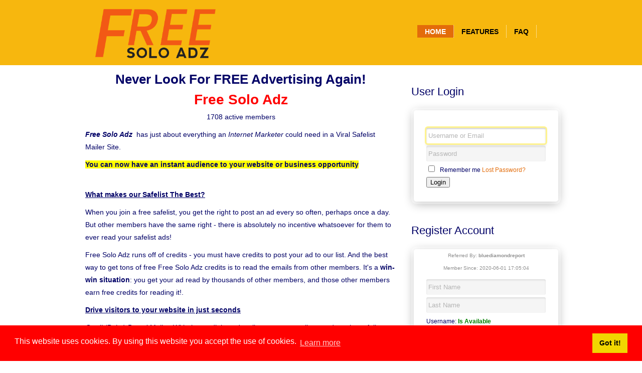

--- FILE ---
content_type: text/html; charset=UTF-8
request_url: https://freesoloadz.com/
body_size: 19023
content:
<!DOCTYPE html>
<!--[if lt IE 7 ]><html class="ie ie6" lang="en"> <![endif]-->
<!--[if IE 7 ]><html class="ie ie7" lang="en"> <![endif]-->
<!--[if IE 8 ]><html class="ie ie8" lang="en"> <![endif]-->
<!--[if (gte IE 9)|!(IE)]><!--><html lang="en"> <!--<![endif]-->

<link rel="apple-touch-icon" sizes="180x180" href="/favicons/apple-touch-icon.png">
<link rel="icon" type="image/png" sizes="32x32" href="/favicons/favicon-32x32.png">
<link rel="icon" type="image/png" sizes="16x16" href="/favicons/favicon-16x16.png">
<link rel="manifest" href="/favicons/site.webmanifest">
<meta name="theme-color" content="#ffffff">
<head>

    <!-- Basic Page Needs
  ================================================== -->
	<meta charset="utf-8">
	<title>Free Solo Adz</title>
	<meta name="description" content="Free Effective Credit Based Safelist, List Building, Free Email Marketing, Free Email Advertising. ">
	<meta name="keywords" content="safelist, safelists, free safelist, free safelists, credit safelist,  credit based safelist, credit based safelists, email marketing, safelist advertising, advertising, free advertising, list building, lead generation, opt-in email, opt-in email marketing, opt-in email lists, list builder,email advertising, email marketing, free email advertising, bulk email advertising, opt in email advertising, optin email advertising, targeted email advertising, opt in email advertising, email marketing, mass emailing, bulk email marketing, direct email marketing, email marketing program, opt-in emailing,  marketing email service agent, opt in email marketing, targeted email marketing, permission email marketing, email marketing software, marketing email, optin  email marketing, opt-in email marketing, email marketing tool, online email marketing, email marketing list, email bulk mlm business marketing opportunity, email direct marketing, email  marketing service, email marketing campaign, e		mail marketing company, bulk email  marketing service, otp in email marketing, email marketing solution, email marketing services,  email marketing consultant, target bulk email marketing, email marketing strategy, opt in email  marketing service, direct email marketing firm, email list marketing, email  marketing consulting, permission based email marketing, bulk email marketing software,   marketing email list, optin email marketing research, business to business email marketing, mass email marketing, email marketing technology, email permission  marketing, internet marketing online marketing email marketing interactive marketing, targeted bulk email marketing, mass email marketing,  credit based safelist,banner exchange, marketing safelist, pro safelist">
	<meta name="author" content="Dave Mosher">
	
    <!-- Mobile Specific Metas
  ================================================== -->
	<meta name="viewport" content="width=device-width, initial-scale=1, maximum-scale=1">
    
    <!-- CSS
  ================================================== -->
	<link rel="stylesheet" href="css/zerogrid.css">
	<link rel="stylesheet" href="css/style.css">
    	<link rel="stylesheet" href="css/responsive.css">
	<link rel="stylesheet" href="css/flexslider.css" type="text/css" media="screen" />
	
	<!--[if lt IE 8]>
       <div style=' clear: both; text-align:center; position: relative;'>
         <a href="https://windows.microsoft.com/en-US/internet-explorer/products/ie/home?ocid=ie6_countdown_bannercode">
           <img src="https://storage.ie6countdown.com/assets/100/images/banners/warning_bar_0000_us.jpg" border="0" height="42" width="820" alt="You are using an outdated browser. For a faster, safer browsing experience, upgrade for free today." />
        </a>
      </div>
    <![endif]-->
   
    <link rel="stylesheet" type="text/css" href="//cdnjs.cloudflare.com/ajax/libs/cookieconsent2/3.1.1/cookieconsent.min.css" />
<script src="//cdnjs.cloudflare.com/ajax/libs/cookieconsent2/3.1.1/cookieconsent.min.js"></script>
<script>
window.addEventListener("load", function(){
window.cookieconsent.initialise({
  "palette": {
    "popup": {
      "background": "#FF0000"
    },
    "button": {
      "background": "#f1d600"
    }
  },
  "content": {
    "message": "This website uses cookies. By using this website you accept the use of cookies.",
    "href": "https://freesoloadz.com/legal.php?pageid=privacy"
  }
})});
</script>
</head>
<body>
<!--------------Header--------------->
<div class="wrap-header">
<header> 
	<div id="logo"><a href="#"><img src="./images/logo.png"/></a></div>
	
	<nav>
	  <ul>
			<li class="current"><a href="index.php">Home</a></li>
			<li><a href="compare.php">Features</a></li>
			<li><a href="faq.php">Faq</a></li>
			
		</ul>
	</nav>
</header>
</div>
<!--------------Slideshow---------------><script type="text/javascript">

function AuthorizeValidation(myform) {

if(myform.terms.checked == true) {myform.validation.disabled = false }

if(myform.terms.checked == false) {myform.validation.disabled = true }

}
</script>  
<script type="text/javascript" src="https://ajax.googleapis.com/ajax/libs/jquery/1.12.4/jquery.min.js"></script>
<script type="text/javascript">
$(document).ready(function() {
    $('#feedback').load('inc/check.php').show();

    $('#usercheck').keyup(function() {
      $.post('inc/check.php', { userid: myform.new_userid.value  },
         function(result)  {
             $('#feedback').html(result).show();
           } );
     
    } );

} );
</script>
<script type="text/javascript" src="https://ajax.googleapis.com/ajax/libs/jquery/1.12.4/jquery.min.js"></script>
<script type="text/javascript">
$(document).ready(function() {
    $('#feedback2').load('inc/check2.php').show();

    $('#usercheck2').keyup(function() {
      $.post('inc/check2.php', { contact_email: myform.new_contact.value  },
         function(result)  {
             $('#feedback2').html(result).show();
           } );
     
    } );

} );
</script>
<script type="text/javascript" src="https://ajax.googleapis.com/ajax/libs/jquery/1.12.4/jquery.min.js"></script>
<script type="text/javascript">
$(document).ready(function() {
    $('#feedback3').load('inc/check3.php').show();

    $('#usercheck3').keyup(function() {
      $.post('inc/check3.php', { subscribed_email: myform.new_subscribed.value  },
         function(result)  {
             $('#feedback3').html(result).show();
           } );
     
    } );

} );
</script>
<!--------------Content--------------->
<section id="content">
	<div class="zerogrid">		
		<div class="row">
			<div id="main-content" class="col-2-3">
				<article>
					<div class="heading">
						<h2 align=center>Never Look For FREE Advertising Again!</h2>
						
						
					</div>
					<div class="content">
<p style="text-align:center"><span style="color:#FF0000"><span style="font-size:20px"><strong><span style="font-size:28px">Free Solo Adz</span></strong></span></span></p>

<p style="text-align:center">1708 active members</p>

<p><span style="font-size:14px"><span style="font-family:verdana,geneva,sans-serif"><em><strong>Free Solo Adz&nbsp;</strong></em> has just about everything an <em>Internet Marketer </em>could need in a Viral Safelist Mailer Site.</span></span></p>

<p><strong><span style="background-color:yellow">You can now have an instant audience to your website or business opportunity </span></strong></p>

<p><br />
<u><strong>What makes our Safelist The Best? </strong></u></p>

<p>When you join a free safelist, you get the right to post an ad every so often, perhaps once a day. But other members have the same right - there is absolutely no incentive whatsoever for them to ever read your safelist ads!</p>

<p>Free Solo Adz runs off of credits - you must have credits to post your ad to our list. And the best way to get tons of free Free Solo Adz credits is to read the emails from other members. It&#39;s a <strong>win-win situation</strong>: you get your ad read by thousands of other members, and those other members earn free credits for reading it!.&nbsp;</p>

<p><strong><u>Drive visitors to your website in just seconds</u></strong></p>

<p><em>Credit(Point) Based Mailer:</em> With the credit based mailer you can email your ads to the safelist up to 4 times a day as long as you have credits left. One credit = one person you can mail to. Earn credits for reading mail and for referring others. You can choose the amount of credits you use. This is a really good feature because it allows you to save your credits and use them whenever you want to.<br />
<br />
<br />
<u><strong>Earn Money For Referring Members</strong></u><br />
<br />
Our affiliate program is an amazing way to earn money for referring other members to our safelist. All Referral Commissions are paid out using either BitCoin or Payoneer.</p>

<p><u><strong>Video Advertising Friendly!</strong></u><br />
<br />
Do you have a website or capture-page that uses video? Many sites will reject your site just because it has video. NOT HERE! We&#39;re VIDEO ADVERTISING FRIENDLY!</p>

<p><br />
<u><strong>We Have A Ton Of Features On Our Safelist </strong></u><br />
&nbsp;</p>

<ul>
	<li>
	<p>Totally credit based posting. Send your ad to one other member for the cost of one credit.<br />
	<strong>&nbsp;</strong></p>
	</li>
	<li>
	<p><strong>YOU</strong> choose how to spend your credits! Send your ad to 500 members, or 5000 members!<br />
	<strong>&nbsp;</strong></p>
	</li>
	<li>
	<p><strong>Vacation Setting</strong> - Turn your account off at any time to prevent your inbox from filling up. Easy to return from vacation - just click two links and you are back up and running!<br />
	<strong>&nbsp;</strong></p>
	</li>
	<li>
	<p><strong>HTML Ads</strong> - Get your reader&#39;s attention with your choice of fonts, colors, even graphics! (Paid feature only)<br />
	<strong>&nbsp;</strong></p>
	</li>
	<li>
	<p><strong>Get visitors to your site - </strong>Our members receive credits for reading other member&#39;s ads. But in order to receive any credits they need to visit your website and stay there for 20 seconds. Our special script will check this automatically, so you will get guaranteed visitors!<br />
	<strong>&nbsp;</strong></p>
	</li>
	<li>
	<p><strong>Earn Cash &amp; Credits For Referring Members!</strong> - Tell your friends about <span style="font-family:arial,helvetica,sans-serif; font-size:small">Free Solo Adz</span>, and get loads of free credits and cold hard cash!<br />
	<strong>&nbsp;</strong></p>
	</li>
	<li>
	<p><strong>Banner Exchange - </strong>Display the banners from your program in front of every <span style="font-family:arial,helvetica,sans-serif; font-size:small">Free Solo Adz</span> member. The only limit to your banner advertising is the number of credits in your account!<br />
	<strong>&nbsp;</strong></p>
	</li>
	<li>
	<p><strong>Bounce Handling - </strong><span style="font-family:arial,helvetica,sans-serif; font-size:small">Free Solo Adz</span> uses a specialized Bounce Management system which ensures you&#39;re mailing to ACTIVE MEMBERS, unlike most other lists where members can be inactive for months or even years. Don&#39;t waste your time and money on dead accounts!<br />
	<strong>&nbsp;</strong></p>
	</li>
	<li>
	<p><strong>Solo Ads</strong> - Members (and non-members) can now purchase a solo ad that will be sent to all active members Contact email address.</p>
	</li>
</ul>

<p style="text-align:center"><span style="font-size:20px"><span style="color:rgb(0, 0, 128)"><strong>NO PROMO CODE NEEDED! </strong></span><span style="color:rgb(255, 0, 0)"><strong>$100+</strong></span><span style="color:rgb(0, 0, 128)"><strong> AD-PACK INCLUDED!</strong></span></span></p>

<p><span style="font-size:14px">Register for FREE and we&#39;ll automatacially give you 5,000 Credits, 5 Banner Ads, 5 Button Ads, 5 Text Links, 5 Solo Ads, and 5 HP Solo Ads - <strong>NO CHARGE! NO PROMO CODE NEEDED!</strong></span></p>

<p><span style="font-size:14px"><span style="color:#FF0000"><strong>BONUS PROMO CODE! </strong></span>We&#39;re going to throw in another 5,000 Credits, 5 Solos, 5 HP Solos, 5 Banners, 5 Button Ads, and 5 Text Links when you use<strong> <span style="color:#000080">PROMO CODE:</span> <span style="color:#FF0000"><span style="background-color:#FFFF00">newmember</span></span></strong></span></p>

<p>&nbsp;</p>

<p style="text-align:center"><span style="font-size:24px"><span style="color:rgb(255, 0,
0)"><strong>OVER 250 Traffic Sites In</strong></span></span></p>

<p>&nbsp;</p>

<p style="text-align:center"><span style="font-size:24px"><span style="color:rgb(255, 0,
0)"><strong>Our FREE Referral Builder! </strong></span></span></p>

<p style="text-align:center">&nbsp;</p>

<p style="text-align:center"><span style="font-size:24px"><span style="color:rgb(255, 0, 0)"><strong>Members WIN BONUSES</strong></span></span></p>

<p style="text-align:center"><span style="font-size:24px"><span style="color:rgb(255, 0,
0)"><strong>For EVERY 10 Ads Clicked!</strong></span></span></p>

<p style="text-align:center">&nbsp;</p>

<p style="text-align:center"><span style="color:#000000"><span style="font-size:28px"><strong>In Just A Few Moments You&#39;ll Gain Access To Our Growing List Of Responsive Members</strong></span></span></p>

<div class="johnson-box" style="text-align: center;"><a href="#register"><img src="../images/join.jpg" /></a></div>

<p>Referred By: bluediamondreport</p>

<p>&nbsp;</p>

<p style="text-align:center">&nbsp;</p>



</div>
				</article>
				
				
			</div>
			<div id="sidebar" class="col-1-3">
				<section>
					
					<!--div class="social">&nbsp;&nbsp;&nbsp;&nbsp;&nbsp;&nbsp;&nbsp;&nbsp;
						<a href="https://www.facebook.com/profile.php?id=100007591414597"><img src="images/facebook-icon.png" title="Facebook" /></a>
						<a href="https://twitter.com/MasterTrafficM"><img src="images/twitter-icon.png" title="Twitter"/></a>
						<a href="mastertrafficmembership@gmail.com"><img src="images/google-icon.png" title="Google Plus"/></a>
						<a href="mastertrafficmembership@gmail.com"><img src="images/linkedin-icon.png" title="Linkedin"/></a>
						
					</div-->
				</section>
				<section>
					<div class="heading"><h2>User Login</h2></div>
					<div class="content">
						<div class="container"><form method="POST" action="login.php"  name="myform2" id="login"><div class="header">&nbsp;</div><div class='inputs'><input type='text' value placeholder='Username or Email' autocomplete='userid' name='userid' autofocus /><input type='password' value placeholder='Password' autocomplete='current-password' name='password' /><input type="checkbox" name="remember" id="remember" value="1" /> Remember me <a href="forgot.php">Lost Password?</a>&nbsp;&nbsp;<input id=\'submit\' type="submit" name="submit" value="Login"></form></div>					</div>
				</section>
				<section>
					<div id="register" class="heading"><h2>Register Account</h2></div>
					<div class="content">
						<div class="container"><form method="POST" action="join.php"  name="myform" id="signup"><div class="header"><p>Referred By: <b>bluediamondreport</b><br>Member Since: 2020-06-01 17:05:04</p></div><div class='inputs'><input type='text' placeholder='First Name' name='new_fullname' autofocus /><input type='text' placeholder='Last Name' name='new_lastname' autofocus /><div id='feedback'></div><input type='text' id= 'usercheck' placeholder='Username'  autocomplete='new-userid' name='new_userid' autofocus /><div id='feedback2'></div><input type='text' id= 'usercheck2' placeholder='Your ContactEmail' autocomplete='new-contact' name='new_contact' autofocus /><input type='password' value placeholder='Password' autocomplete='new-password' name='new_password' autofocus /><input type='password' value placeholder='Retype Password' autocomplete='new-password' name='new_passwordv' autofocus /><div class='checkboxy'><label class='terms'><input type='checkbox' name='terms' value='1' onClick='AuthorizeValidation(this.form)' /> I accept <a href='legal.php?pageid=terms' target=_blank'> <b>Terms and Conditions</b></a> - <a href='legal.php?pageid=banned' target=_blank'>allowed emails</a></label></div><div class="form-group">
      	<div class="terms"><img src="captcha.php" alt="captcha image"></div><br>
	<div class="terms"><input type="text" name="captcha" size="3" maxlength="3" placeholder='Please Enter 3 Black Symbols' class="form-control"></div>
  	</div><input type="hidden" size="25" name="referid" value="1"><input id='submit' type='submit' name='validation' value='CREATE ACCOUNT' disabled /></p></div>					</div>
				</section>

				<section>
					<div class="heading"><h2>About us</h2></div>
					<div class="content">
						<p> David Mosher - Here from Dalls/Fort Worth. I own over 300 text ad exchanges, viral mailers, lfmvm viral mailers and safelistProx traffic sites, a submission site, and 14 Supersolo networks.</p>
					</div>
				</section>
				
				<section>
					<div class="heading"><h2>Legal</h2></div>
					<div class="content">
						<ul>
							<li><a href="legal.php?pageid=earnings" target="_BLANK">Earnings Disclaimer</a></li>
							<li><a href="legal.php?pageid=terms" target="_BLANK">Terms Of Use</a></li>
							<li><a href="legal.php?pageid=spam" target="_BLANK">Spam Policy</a></li>
							<li><a href="legal.php?pageid=privacy" target="_BLANK">Privacy Policy</a></li>
							<li><a href="https://totaladexplosion.com/support/" target="_BLANK">Support Desk</a></li>
						</ul>
					</div>
				</section>
				
			</div>
		</div>
	</div>
</section>

<!--[if lt IE 7]> <html class="lt-ie9 lt-ie8 lt-ie7" lang="en"> <![endif]-->
<!--[if IE 7]> <html class="lt-ie9 lt-ie8" lang="en"> <![endif]-->
<!--[if IE 8]> <html class="lt-ie9" lang="en"> <![endif]-->
<!--[if gt IE 8]><!--> <html lang="en"> <!--<![endif]-->
<head>
		<meta charset='utf-8'/>
                <meta http-equiv="X-UA-Compatible" content="IE=edge,chrome=1">
		<link rel="stylesheet" href="/colorbox-master/colorbox.css" />
		<script src="https://ajax.googleapis.com/ajax/libs/jquery/1.10.2/jquery.min.js"></script>
		<script src="/colorbox-master/jquery.colorbox.js"></script>
		<script>
			$(document).ready(function(){
				//Examples of how to assign the Colorbox event to elements
				$(".iframe").colorbox({iframe:true, width:"40%", height:"80%"});
				
			});
		</script>
 <!--[if lt IE 9]><script src="//html5shim.googlecode.com/svn/trunk/html5.js"></script><![endif]-->
		</head>



<!--------------Footer--------------->
<div class="wrap-footer">
	<footer>
		<div class="wrapfooter">
		<center><font color="#000000" face="Verdana">

Copyright 2015 - 2026 Free Solo Adz - All Rights Reserved.



 </font>
		</div>
	</footer>
</div>
</body></html>

--- FILE ---
content_type: text/css
request_url: https://freesoloadz.com/css/style.css
body_size: 13222
content:
/*
Free Html5 Responsive Templates
Author: Kimmy
Author URI: http://www.zerotheme.com/
*/
/* ---------------------Reset----------------------- */
a,abbr,acronym,address,applet,article,aside,audio,b,blockquote,big,body,center,canvas,caption,cite,code,command,datalist,dd,del,details,dfn,dl,div,dt,em,embed,fieldset,figcaption,figure,font,footer,form,h1,h2,h3,h4,h5,h6,header,hgroup,html,i,iframe,img,ins,kbd,keygen,label,legend,li,meter,nav,object,ol,output,p,pre,progress,q,s,samp,section,small,span,source,strike,strong,sub,sup,table,tbody,tfoot,thead,th,tr,tdvideo,tt,u,ul,var{background:transparent;border:0 none;font-size:100%;margin:0;padding:0;border:0;outline:0;vertical-align:top;}ol, ul {list-style:none;}blockquote, q {quotes:none;}table, table td {padding:0;border:none;border-collapse:collapse;}img {vertical-align:top;}embed {vertical-align:top;}
article, aside, audio, canvas, command, datalist, details, embed, figcaption, figure, footer, header, hgroup, keygen, meter, nav, output, progress, section, source, video {display:block;}
mark, rp, rt, ruby, summary, time {display:inline;}
#input, textarea {border:0; padding:0; margin:0; outline: 0;}
iframe {border:0; margin:0; padding:0;}
#input, textarea, select {margin:0; padding:0px;}

/* -------------------------------------------- */
/* ------------------Style---------------------- */
/* -------------------------------------------- */






<style>
body {
    
  #background: -webkit-gradient(linear, left top, left bottom, color-stop(0%,#8be8cf), color-stop(100%,#cdeb8b));
  
  
    font-family: "Helvetica Neue", Helvetica, Arial;
    padding-top: -30px;
   
}

.container {
    width: 280px;
    max-width: 280px;
    margin: 0 auto;

}

#signup {
    padding: 0px 25px 25px;
    background: #fff;
    box-shadow: 
        0px 0px 0px 5px rgba( 255,255,255,0.4 ), 
        0px 4px 20px rgba( 0,0,0,0.33 );
    -moz-border-radius: 5px;
    -webkit-border-radius: 5px;
    border-radius: 5px;
    display: table;
    position: static;
}

#signup .header {
    margin-bottom: 10px;
}

#signup .header h3 {
    color: #333333;
    font-size: 24px;
    font-weight: bold;
    margin-bottom: 5px;
    text-align:center;
}

#signup .header p {
    color: #8f8f8f;
    font-size: 10px;
    font-weight: 300;
    text-align:center;
}

#signup .sep {
    height: 1px;
    background: #e8e8e8;
    width: 280px;
    margin: 0px -25px;
}

#signup .inputs {
    margin-top: 5px;
}

#signup .inputs label {
    color: #8f8f8f;
    font-size: 10px;
    font-weight: 300;
    letter-spacing: 1px;
    margin-bottom: 7px;
    display: block;
}

input::-webkit-input-placeholder {
    color:    #b5b5b5;
}

input:-moz-placeholder {
    color:    #b5b5b5;
}

#signup .inputs input[type=email], input[type=password] , input[type=text]{
    background: #f5f5f5;
    font-size: 0.8rem;
    -moz-border-radius: 3px;
    -webkit-border-radius: 3px;
    border-radius: 3px;
    border: none;
    padding: 8px 4px;
    width: 230px;
    margin-bottom: 5px;
    box-shadow: inset 0px 2px 3px rgba( 0,0,0,0.1 );
    clear: both;
}

#signup .inputs input[type=email]:focus, input[type=password]:focus, input[type=text]:focus {
    background: #fff;
    box-shadow: 0px 0px 0px 3px #fff38e, inset 0px 2px 3px rgba( 0,0,0,0.2 ), 0px 5px 5px rgba( 0,0,0,0.15 );
    outline: none;   
}

#signup .inputs .checkboxy {
    display: block;
    position: static;
    height: 25px;
    font-size: 12px;
    margin-top: 10px;
    clear: both;
}

#signup .inputs input[type=checkbox] {
    float: left;
    margin-right: 10px;
    margin-top: 3px;
}

#signup .inputs label.terms {
    float: left;
    font-size: 12px;
    font-style: italic;
}

#signup .inputs #submit {
    width: 100%;
    margin-top: 15px;
    padding: 15px 0;
    color: #fff;
    font-size: 14px;
    font-weight: 500;
    letter-spacing: 1px;
    text-align: center;
    text-decoration: none;
        background: -moz-linear-gradient(
        top,
        #b9c5dd 0%,
        #a4b0cb);
    background: -webkit-gradient(
        linear, left top, left bottom, 
        from(#b9c5dd),
        to(#a4b0cb));
    -moz-border-radius: 5px;
    -webkit-border-radius: 5px;
    border-radius: 5px;
    border: 1px solid #737b8d;
    -moz-box-shadow:
        0px 5px 5px rgba(000,000,000,0.1),
        inset 0px 1px 0px rgba(255,255,255,0.5);
    -webkit-box-shadow:
        0px 5px 5px rgba(000,000,000,0.1),
        inset 0px 1px 0px rgba(255,255,255,0.5);
    box-shadow:
        0px 5px 5px rgba(000,000,000,0.1),
        inset 0px 1px 0px rgba(255,255,255,0.5);
    text-shadow:
        0px 1px 3px rgba(000,000,000,0.3),
        0px 0px 0px rgba(255,255,255,0);
    display: table;
    position: static;
    clear: both;
}

#signup .inputs #submit:hover {
    background: -moz-linear-gradient(
        top,
        #a4b0cb 0%,
        #b9c5dd);
    background: -webkit-gradient(
        linear, left top, left bottom, 
        from(#a4b0cb),
        to(#b9c5dd));
}

#login {
    padding: 0px 25px 25px;
    background: #fff;
    box-shadow: 
        0px 0px 0px 5px rgba( 255,255,255,0.4 ), 
        0px 4px 20px rgba( 0,0,0,0.33 );
    -moz-border-radius: 5px;
    -webkit-border-radius: 5px;
    border-radius: 5px;
    display: table;
    position: static;
}

#login .header {
    margin-bottom: 10px;
}

#login .header h3 {
    color: #333333;
    font-size: 24px;
    font-weight: bold;
    margin-bottom: 5px;
    text-align:center;
}

#login .header p {
    color: #8f8f8f;
    font-size: 10px;
    font-weight: 300;
    text-align:center;
}

#login .sep {
    height: 1px;
    background: #e8e8e8;
    width: 280px;
    margin: 0px -25px;
}

#login .inputs {
    margin-top: 5px;
}

#login .inputs label {
    color: #8f8f8f;
    font-size: 10px;
    font-weight: 300;
    letter-spacing: 1px;
    margin-bottom: 7px;
    display: block;
}

input::-webkit-input-placeholder {
    color:    #b5b5b5;
}

input:-moz-placeholder {
    color:    #b5b5b5;
}

#login .inputs input[type=email], input[type=password] , input[type=text]{
    background: #f5f5f5;
    font-size: 0.8rem;
    -moz-border-radius: 3px;
    -webkit-border-radius: 3px;
    border-radius: 3px;
    border: none;
    padding: 8px 4px;
    width: 230px;
    margin-bottom: 5px;
    box-shadow: inset 0px 2px 3px rgba( 0,0,0,0.1 );
    clear: both;
}

#login .inputs input[type=email]:focus, input[type=password]:focus, input[type=text]:focus {
    background: #fff;
    box-shadow: 0px 0px 0px 3px #fff38e, inset 0px 2px 3px rgba( 0,0,0,0.2 ), 0px 5px 5px rgba( 0,0,0,0.15 );
    outline: none;   
}

#login .inputs .checkboxy {
    display: block;
    position: static;
    height: 25px;
    font-size: 12px;
    margin-top: 10px;
    clear: both;
}

#login .inputs input[type=checkbox] {
    float: left;
    margin-right: 10px;
    margin-top: 3px;
}

#login .inputs label.terms {
    float: left;
    font-size: 12px;
    font-style: italic;
}

#login .inputs #submit {
    width: 100%;
    margin-top: 15px;
    padding: 15px 0;
    color: #fff;
    font-size: 14px;
    font-weight: 500;
    letter-spacing: 1px;
    text-align: center;
    text-decoration: none;
        background: -moz-linear-gradient(
        top,
        #b9c5dd 0%,
        #a4b0cb);
    background: -webkit-gradient(
        linear, left top, left bottom, 
        from(#b9c5dd),
        to(#a4b0cb));
    -moz-border-radius: 5px;
    -webkit-border-radius: 5px;
    border-radius: 5px;
    border: 1px solid #737b8d;
    -moz-box-shadow:
        0px 5px 5px rgba(000,000,000,0.1),
        inset 0px 1px 0px rgba(255,255,255,0.5);
    -webkit-box-shadow:
        0px 5px 5px rgba(000,000,000,0.1),
        inset 0px 1px 0px rgba(255,255,255,0.5);
    box-shadow:
        0px 5px 5px rgba(000,000,000,0.1),
        inset 0px 1px 0px rgba(255,255,255,0.5);
    text-shadow:
        0px 1px 3px rgba(000,000,000,0.3),
        0px 0px 0px rgba(255,255,255,0);
    display: table;
    position: static;
    clear: both;
}

#login .inputs #submit:hover {
    background: -moz-linear-gradient(
        top,
        #a4b0cb 0%,
        #b9c5dd);
    background: -webkit-gradient(
        linear, left top, left bottom, 
        from(#a4b0cb),
        to(#b9c5dd));
}


/*----------#000066--------------*/


html, body {width:100%; padding:0; margin:0;}
body {background: #FFFFFF ;color: #000066;font: 12px/25px Arial, Helvetica, sans-serif;}

/*-------------------------*/
a{color: #E36C0A ;text-decoration: none;}
a:hover {text-decoration: none;}

a.button, input.button {	cursor: pointer;	color: #ffffff;	line-height: 14px;	font-family: Arial, Helvetica, sans-serif;	font-size: 14px;	font-weight: bold;	background: #598084;	border:1px solid #ffffff; -webkit-border-radius: 4px;-moz-border-radius: 4px;-khtml-border-radius: 4px;border-radius: 4px;;}
a.button {	display: inline-block;	text-decoration: none;	padding: 6px 12px 6px 12px;}
input.button {	margin: 0;	border: 0;	height: 24px;	padding: 0px 12px 0px 12px;}
a.button:hover, input.button:hover {}

.clearboth{ clear:both;}

/*-------------header */


.wrap-header{width:100%; background-color:#F7B70E;}
header {width:960px;height: 130px; position:relative; margin: 0px auto;}

header #logo {position:absolute; top:18px; left: 30px; width: 25%;}

/*------------menu */
header nav {position:absolute;top:50px; right:50px;height: 37px;}
header nav ul {list-style: none;margin: 0;padding: 0;}
header nav ul li {position: relative;float: left;padding: 6px 5px 0px 5px; border-right:1px dotted #FFF;}
header nav ul li:hover, header nav ul li.current {background-color:#E36C0A;}
header nav ul li a {font-size: 14px; line-height:14px;color: #000;display: block;padding: 0px 10px;margin-bottom: 5px;z-index: 6;position: relative;font-weight:bold; text-transform:uppercase;}
header nav ul li:hover a, header nav ul li.current a{color:#ffffff;}

.featured{width:960px; margin:50px auto 0 auto; padding-bottom:50px; margin-bottom:10px; border-bottom:1px dotted #9A9A9A;}

.wrap-search{position:relative; padding-bottom:50px;}
#search {position: absolute;left: 0px;width: 265px;z-index: 15;}
.button-search {position: absolute;	right: 0px;	background: #666666 url('../images/search2.png') center center no-repeat;	width: 35px;	height: 34px;	border-left: 1px solid #CCCCCC;	cursor: pointer;}
#search input {	background: #FFF;	padding: 1px 24px 1px 10px;	width: 222px;	height: 30px;	border: 1px solid #CCCCCC;}

.social{}
/*-------------content */
#content {}

#main-content{}
#main-content article{ clear:both; font-size:14px; padding-bottom:20px; border-bottom:1px dotted #9A9A9A; margin-bottom:10px;}
#main-content article .heading{}
#main-content article h2{font-size:26px; line-height:36px;}
#main-content article h2 a{color:#330066;}
#main-content article h2 a:hover{color:#E36C0A;}
#main-content article .info{color:#A3A3A3;}
#main-content article .info ul li{ float:left; padding-right:20px;}
#main-content article .info ul li span{ color:#E36C0A;}
#main-content article img{width: 600px; padding:10px; border:1px solid #CCC; margin:10px 0px;}
#main-content article p{margin:10px 0px;}
#main-content article .more{}

#sidebar{}
#sidebar section{margin-bottom:20px; clear:both;}
#sidebar .heading{ padding:10px 0px 10px 0px;}
#sidebar .heading h2{font-size:22px; font-weight:normal; background-color:#ffffff; display:inline; padding:0 10px;}
#sidebar .content{padding:15px}
#sidebar .content img{float:left; padding:5px; border:1px solid #CCC;}
#sidebar .content ul{ font-size:14px; list-style-type:circle; margin-left:20px;}
#sidebar .content ul li{border-bottom: 1px solid #E1E1E1; padding:5px;}
#sidebar .content ul li a{color:#330066;}
#sidebar .content ul li a:hover{color:#E36C0A;}
#sidebar .content .post {margin-bottom: 20px;}
#sidebar .content .post h4{ font-size:14px; font-weight:normal;}
#sidebar .content .post img{ margin-right:10px;}
#sidebar .content .post p{color:#A3A3A3; font-style:italic;}

/*------------footer */ 
.wrap-footer{width:100%; background:#000066 height:70px;}
footer {width:960px; margin:0 auto; color:#777777; padding-top:20px; text-align:center;}

/*------------gallery*/
.gallery {}
.gallery a {display: block;	float: left;margin: 0px 10px 10px 0px;position: relative;
	-webkit-box-shadow: 0 2px 15px 1px rgba(0, 0, 0, 0.5);
	-moz-box-shadow: 0 2px 15px 1px rgba(0, 0, 0, 0.5);
	box-shadow: 0 2px 15px 1px rgba(0, 0, 0, 0.5);}

/*Left and Right margins to images in the middle column*/
/*This selects the 2nd, 5th and 8th elements*/
/*.gallery a:nth-child(3n+2) {margin: 0 25px 25px 25px;}*/

.gallery a img {display: block;	-webkit-transition: all 0.5s;}

/*Hover effects*/
.gallery a img:hover {-webkit-filter: none; /*Returns to default state*/}

/*Default state for brightness has to be specified specifically*/
.gallery a img.brightness:hover {-webkit-filter: brightness(0);}

/*Filter styles*/
.saturate {-webkit-filter: saturate(3);}
.grayscale {-webkit-filter: grayscale(100%);}
.contrast {-webkit-filter: contrast(160%);}
.brightness {-webkit-filter: brightness(0.25);}
.blur {-webkit-filter: blur(3px);}
.invert {-webkit-filter: invert(100%);}
.sepia {-webkit-filter: sepia(100%);}
.huerotate {-webkit-filter: hue-rotate(180deg);}
.opacity {-webkit-filter: opacity(50%);}

--- FILE ---
content_type: text/css
request_url: https://freesoloadz.com/css/responsive.css
body_size: 743
content:
html {
   -webkit-text-size-adjust: none;
}
.video embed,
.video object,
.video iframe {
   width: 100%;
   height: auto;
}
img{
	max-width:100%;
	height: auto;
   	width: auto\9; /* ie8 */
}

@media only screen and (min-width: 768px) and (max-width: 959px) {
	header, footer, .featured{width:768px;}
}

@media only screen and (max-width: 767px) {
	header, footer, .featured{width:100%;}
	header {margin-top: 0px;height:150px;}
	header #logo{top:50px;}
	header nav {top:5px; right: 5px;}
}

@media only screen and (min-width: 480px) and (max-width: 767px) {
}

@media only screen and (max-width: 479px) {
	header{height: 170px;}
	header #logo{top: 80px; left:10px;}
}